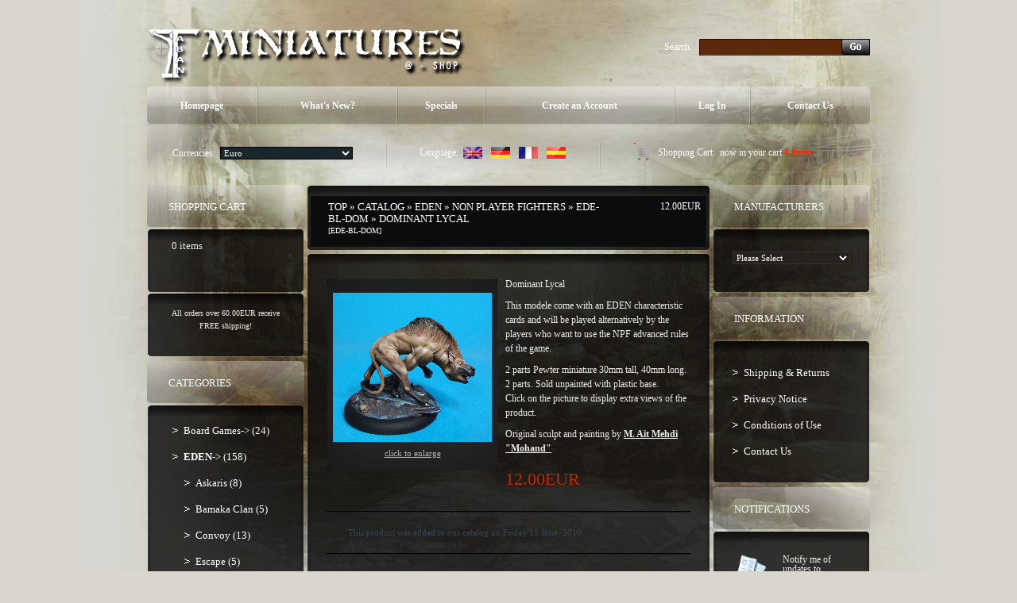

--- FILE ---
content_type: text/html
request_url: http://www.taban-miniatures.com/shop2/product_info.php?products_id=287&osCsid=88811eddf8f2e8fde073152908147f3d
body_size: 44276
content:
<!doctype html public "-//W3C//DTD HTML 4.01 Transitional//EN">
<html dir="LTR" lang="en">
<head>
<meta http-equiv="Content-Type" content="text/html; charset=iso-8859-1">
<title>Taban Miniatures Shop</title>
<base href="http://www.taban-miniatures.com/shop2/">
<link rel="stylesheet" type="text/css" href="stylesheet.css">
<script type="text/javascript" src="iepngfix_tilebg.js"></script>
<style type="text/css">
.ie6_png {
	behavior: url("iepngfix.htc")
}
.ie6_png img {
	behavior: url("iepngfix.htc")
}
.ie6_png input {
	behavior: url("iepngfix.htc")
}
</style>
<!--[if lte IE 7]>
    <script type="text/javascript" src="ie_png.js"></script>
       <script type="text/javascript">
           DD_belatedPNG.fix('.png');
       </script>
<![endif]-->
<script language="javascript"><!--
function popupWindow(url) {
  window.open(url,'popupWindow','toolbar=no,location=no,directories=no,status=no,menubar=no,scrollbars=no,resizable=yes,copyhistory=no,width=100,height=100,screenX=150,screenY=150,top=150,left=150')
}
//--></script>

<script language="javascript"><!--
function showImage(img,width,height,reptext) {
  if (document.getElementById("mainimage")) {
    document.getElementById("mainimage").src = img;
    document.getElementById("mainimage").height = height;
    document.getElementById("mainimage").width = width;
    document.getElementById("mainimage").title = reptext;
    document.getElementById("mainimage").alt = reptext;
    document.getElementById("mainimagedesc").innerHTML = reptext;
  }
}
//--></script>

</head>
<body>
<!-- header //-->
<!-- start -->
<!-- start -->
<div class="tail_right">
<div id="main_bg">
<div class="right_bgd"></div>

<table cellpadding="0" cellspacing="0" border="0" align="center" class="width_table">
	<tr><td class="width_td">
		<table cellpadding="0" cellspacing="0" border="0" align="center">
			<tr><td class="row_1">
			

				
				<table cellpadding="0" cellspacing="0" border="0">
					<tr>
						<td class="logo"><a href="http://www.taban-miniatures.com/shop2/index.php?osCsid=88811eddf8f2e8fde073152908147f3d"><img src="images/logo.png" border="0" alt="" width="404" height="77"  class="png"></a></td>
						<td class="search">
						<form name="search" action="http://www.taban-miniatures.com/shop2/advanced_search_result.php" method="get">							<table border="0" cellspacing="0" cellpadding="0" align="right" class="table">
							<tr>
								<td style="vertical-align:middle; white-space:nowrap;">Search:&nbsp;&nbsp;&nbsp;</td>
								<td style="width:100%;background:url(images/search_bg2.gif) 0px 0px repeat-x;">
									<table cellpadding="0" cellspacing="0" border="0" style="background:url(images/search_bg22.gif) 0px 0px no-repeat;">
										<tr><td style="height:21px;"><input type=text name="keywords" class="go" value=""></td></tr>
									</table>
								</td>
								<td style="vertical-align:top;"><img src="images/search_bg3.gif" border="0" alt="" width="3" height="21"></td>
								<td style="background:url(images/search_bg33.gif) 100% 0px repeat-x;height:20px; vertical-align:middle;"><input type="image" src="includes/languages/english/images/buttons/button_search_prod.gif" border="0" alt=""></td><td style="vertical-align:top;"><img src="images/search_bg333.gif" border="0" alt="" width="3" height="21"></td>
							</tr>
							</table></form>                                        
						</td></tr>
					</table>

					<div class="menu_right png">
						<div class="menu_left png">
							<div class="menu png">
							
						<table cellpadding="0" cellspacing="0" border="0">
							<tr>
            

					<td id="m1" onMouseOut="this.id='m1';" onMouseOver="this.id='over_m1';" onClick="document.location='http://www.taban-miniatures.com/shop2/index.php?osCsid=88811eddf8f2e8fde073152908147f3d'" nowrap="nowrap"> Homepage</td>
					<td class="menu_separator"><img src="images/menu_separator.png" border="0" alt="" width="2" height="49"  class="png"></td>
					<td id="m2" onMouseOut="this.id='m2';" onMouseOver="this.id='over_m2';" onClick="document.location='http://www.taban-miniatures.com/shop2/products_new.php?osCsid=88811eddf8f2e8fde073152908147f3d'">What's New?</td>
					<td class="menu_separator"><img src="images/menu_separator.png" border="0" alt="" width="2" height="49"  class="png"></td>
					<td id="m3" onMouseOut="this.id='m3';" onMouseOver="this.id='over_m3';" onClick="document.location='http://www.taban-miniatures.com/shop2/specials.php?osCsid=88811eddf8f2e8fde073152908147f3d'">Specials</td>
					<td class="menu_separator"><img src="images/menu_separator.png" border="0" alt="" width="2" height="49"  class="png"></td>
						
                        
					<td id="m4" onMouseOut="this.id='m4';" onMouseOver="this.id='over_m4';" onClick="document.location='http://www.taban-miniatures.com/shop2/create_account.php?osCsid=88811eddf8f2e8fde073152908147f3d'" nowrap="nowrap">Create an Account</td>
					<td class="menu_separator"><img src="images/menu_separator.png" border="0" alt="" width="2" height="49"  class="png"></td>
                     
					<td id="m5" onMouseOut="this.id='m5';" onMouseOver="this.id='over_m5';" onClick="document.location='http://www.taban-miniatures.com/shop2/login.php?osCsid=88811eddf8f2e8fde073152908147f3d'">Log In</td>
					<td class="menu_separator"><img src="images/menu_separator.png" border="0" alt="" width="2" height="49"  class="png"></td>
					<td id="m6" onMouseOut="this.id='m6';" onMouseOver="this.id='over_m6';" onClick="document.location='http://www.taban-miniatures.com/shop2/contact_us.php?osCsid=88811eddf8f2e8fde073152908147f3d'">Contact Us</td>
					</tr>
				</table>
							</div>
						</div>
					</div>
				
		
				<div class="navigation_right png">
					<div class="navigation_left png">
						<div class="navigation png">
						
					<table cellpadding="0" cellspacing="0" border="0"><tr><td>
								<table border="0" cellspacing="0" cellpadding="0" align="right" class="header">
									<tr>
						
								<td class="currencies">
			<table border="0" cellspacing="0" cellpadding="0" align="center">
				<tr><td>Currencies:&nbsp;&nbsp;</td><td style="width:100%;"><form name="currencies" action="http://www.taban-miniatures.com/shop2/product_info.php" method="get"><select name="currency" onChange="this.form.submit();" class="select"><option value="EUR" SELECTED>Euro</option><option value="USD">US Dollar</option><option value="UK£">Livre UK</option></select><input type="hidden" name="products_id" value="287"><input type="hidden" name="pID" value="287"><input type="hidden" name="osCsid" value="88811eddf8f2e8fde073152908147f3d"></form></td>
				</tr>
			</table>
								</td>
								<td class="navigation_separator"><img src="images/navigation_separator.png" border="0" alt="" width="2" height="40"  class="png"></td>
								<td class="languages">
	<table border="0" cellspacing="0" cellpadding="0" align="center">
		<tr><td>Language:&nbsp;&nbsp;</td><td><a href="http://www.taban-miniatures.com/shop2/product_info.php?products_id=287&amp;pID=287&amp;language=en&osCsid=88811eddf8f2e8fde073152908147f3d"><img src="includes/languages/english/images/icon.gif" border="0" alt="Anglais" title=" Anglais " width="24" height="15"></a><img src="images/spacer.gif" border="0" alt="" width="1" height="1"  style="margin:0px 0px 0px 10px;"><a href="http://www.taban-miniatures.com/shop2/product_info.php?products_id=287&amp;pID=287&amp;language=gr&osCsid=88811eddf8f2e8fde073152908147f3d"><img src="includes/languages/german/images/icon.gif" border="0" alt="Allemand" title=" Allemand " width="24" height="15"></a><img src="images/spacer.gif" border="0" alt="" width="1" height="1"  style="margin:0px 0px 0px 10px;"><a href="http://www.taban-miniatures.com/shop2/product_info.php?products_id=287&amp;pID=287&amp;language=fr&osCsid=88811eddf8f2e8fde073152908147f3d"><img src="includes/languages/french/images/icon.gif" border="0" alt="Français" title=" Français " width="24" height="15"></a><img src="images/spacer.gif" border="0" alt="" width="1" height="1"  style="margin:0px 0px 0px 10px;"><a href="http://www.taban-miniatures.com/shop2/product_info.php?products_id=287&amp;pID=287&amp;language=es&osCsid=88811eddf8f2e8fde073152908147f3d"><img src="includes/languages/espanol/images/icon.gif" border="0" alt="Espanol" title=" Espanol " width="24" height="15"></a></td>
		</tr>
	</table>
								</td>
								<td class="navigation_separator"><img src="images/navigation_separator.png" border="0" alt="" width="2" height="40"  class="png"></td>
								<td class="z1">
				<table cellpadding="0" cellspacing="0" border="0" class="ie6_png">
					<tr>
						<td><b>Shopping Cart:&nbsp;</b> now in your cart <a href="http://www.taban-miniatures.com/shop2/shopping_cart.php?osCsid=88811eddf8f2e8fde073152908147f3d">0  items</a></td>
					</tr>
				</table>
								</td>
							</tr>
						</table>
				</td></tr></table>
						</div>
					</div>
				</div>
			</td></tr>
			<tr><td class="row_2">
<!-- header_eof //-->
<!-- body //-->
<table border="0" class="main_table" cellspacing="0" cellpadding="0">
  <tr>
    <td class="box_width_td_left"><table border="0" class="box_width_left" cellspacing="0" cellpadding="0">
        <!-- left_navigation //-->
        <!-- shopping_cart //-->
          <tr>
            <td>
<table border="0" width="100%" cellspacing="0" cellpadding="0">
  <tr>
    <td>
		<div class="infoBoxHeading_tl png">
        	<div class="infoBoxHeading_tr png">
            	<div class="infoBoxHeading_t png"></div>
            </div>
        </div>
        <div class="infoBoxHeading_l png"><div class="infoBoxHeading_r png">
			<div class="infoBoxHeading_c png">
  				<table cellpadding="0" cellspacing="0" border="0" class="infoBoxHeading_table">
					<tr><td class="infoBoxHeading_td">Shopping Cart</td></tr>
				</table>
				</div>
		</div></div>
		<div class="infoBoxHeading_bl png">
        	<div class="infoBoxHeading_br png">
            	<div class="infoBoxHeading_b png"></div>
            </div>
        </div></td>
  </tr>
</table>
<table border="0" width="100%" cellspacing="0" cellpadding="0"  class="infoBox_table">
  <tr>
    <td  class="infoBox_td"><table border="0" width="100%" cellspacing="0" cellpadding="0">
  <tr>
    <td>
		<div class="infoBox_tl png">
        	<div class="infoBox_tr png">
            	<div class="infoBox_t png"></div>
            </div>
        </div>
        <div class="infoBox_l png"><div class="infoBox_r png">
			<div class="infoBox_c png">
  				<table cellpadding="0" cellspacing="0" border="0" class="infoBoxContents_table">
					<tr><td class="boxText"><table cellpadding="0" cellspacing="0" border="0" width="100%" align="center"><tr><td> &nbsp; 0  items</td></tr></table></td></tr>
				</table>
				</div>
		</div></div>
		<div class="infoBox_bl png">
        	<div class="infoBox_br png">
            	<div class="infoBox_b png"></div>
            </div>
        </div></td>
  </tr>
  <tr>
    <td>
		<div class="infoBox_tl png">
        	<div class="infoBox_tr png">
            	<div class="infoBox_t png"></div>
            </div>
        </div>
        <div class="infoBox_l png"><div class="infoBox_r png">
			<div class="infoBox_c png">
  				<table cellpadding="0" cellspacing="0" border="0" class="infoBoxContents_table">
					<tr><td class="boxText"><table border="0" cellpadding="0" cellspacing="0" width="100%"><tr><td><img src="images/pixel_trans.gif" border="0" alt="" width="100%" height="4"></td></tr><tr><td class="smalltext" align="center">All orders over 60.00EUR receive FREE shipping!</td></tr></table></td></tr>
				</table>
				</div>
		</div></div>
		<div class="infoBox_bl png">
        	<div class="infoBox_br png">
            	<div class="infoBox_b png"></div>
            </div>
        </div></td>
  </tr>
</table>
</td>
  </tr>
</table>
            </td>
          </tr>
<!-- shopping_cart_eof //-->
<!-- categories //-->
          <tr>
            <td>
<table border="0" width="100%" cellspacing="0" cellpadding="0">
  <tr>
    <td>
		<div class="infoBoxHeading_tl png">
        	<div class="infoBoxHeading_tr png">
            	<div class="infoBoxHeading_t png"></div>
            </div>
        </div>
        <div class="infoBoxHeading_l png"><div class="infoBoxHeading_r png">
			<div class="infoBoxHeading_c png">
  				<table cellpadding="0" cellspacing="0" border="0" class="infoBoxHeading_table">
					<tr><td class="infoBoxHeading_td">Categories</td></tr>
				</table>
				</div>
		</div></div>
		<div class="infoBoxHeading_bl png">
        	<div class="infoBoxHeading_br png">
            	<div class="infoBoxHeading_b png"></div>
            </div>
        </div></td>
  </tr>
</table>
<table border="0" width="100%" cellspacing="0" cellpadding="0"  class="infoBox_table">
  <tr>
    <td  class="infoBox_td"><table border="0" width="100%" cellspacing="0" cellpadding="0">
  <tr>
    <td>
		<div class="infoBox_tl png">
        	<div class="infoBox_tr png">
            	<div class="infoBox_t png"></div>
            </div>
        </div>
        <div class="infoBox_l png"><div class="infoBox_r png">
			<div class="infoBox_c png">
  				<table cellpadding="0" cellspacing="0" border="0" class="infoBoxContents_table">
					<tr><td class="boxText"><ul class="categories"><li class="bg_list_un"><a href="http://www.taban-miniatures.com/shop2/index.php?cPath=87&osCsid=88811eddf8f2e8fde073152908147f3d">Board Games-&gt;&nbsp;(24)</a></li><li class="bg_list"><a href="http://www.taban-miniatures.com/shop2/index.php?cPath=113&osCsid=88811eddf8f2e8fde073152908147f3d"><b>EDEN</b>-&gt;&nbsp;(158)</a></li><li class="bg_list"><div><a href="http://www.taban-miniatures.com/shop2/index.php?cPath=113_79&osCsid=88811eddf8f2e8fde073152908147f3d">Askaris&nbsp;(8)</a></div></li><li class="bg_list"><div><a href="http://www.taban-miniatures.com/shop2/index.php?cPath=113_50&osCsid=88811eddf8f2e8fde073152908147f3d">Bamaka Clan&nbsp;(5)</a></div></li><li class="bg_list"><div><a href="http://www.taban-miniatures.com/shop2/index.php?cPath=113_57&osCsid=88811eddf8f2e8fde073152908147f3d">Convoy&nbsp;(13)</a></div></li><li class="bg_list"><div><a href="http://www.taban-miniatures.com/shop2/index.php?cPath=113_59&osCsid=88811eddf8f2e8fde073152908147f3d">Escape&nbsp;(5)</a></div></li><li class="bg_list"><div><a href="http://www.taban-miniatures.com/shop2/index.php?cPath=113_52&osCsid=88811eddf8f2e8fde073152908147f3d">ISC&nbsp;(8)</a></div></li><li class="bg_list"><div><a href="http://www.taban-miniatures.com/shop2/index.php?cPath=113_51&osCsid=88811eddf8f2e8fde073152908147f3d">Jokers&nbsp;(12)</a></div></li><li class="bg_list"><div><a href="http://www.taban-miniatures.com/shop2/index.php?cPath=113_49&osCsid=88811eddf8f2e8fde073152908147f3d">Matriarchy&nbsp;(16)</a></div></li><li class="bg_list"><div><a href="http://www.taban-miniatures.com/shop2/index.php?cPath=113_109&osCsid=88811eddf8f2e8fde073152908147f3d">Nephilims&nbsp;(6)</a></div></li><li class="bg_list"><div><a href="http://www.taban-miniatures.com/shop2/index.php?cPath=113_58&osCsid=88811eddf8f2e8fde073152908147f3d">Resistance&nbsp;(14)</a></div></li><li class="bg_list"><div><a href="http://www.taban-miniatures.com/shop2/index.php?cPath=113_74&osCsid=88811eddf8f2e8fde073152908147f3d">the Hord&nbsp;(18)</a></div></li><li class="bg_list"><div><a href="http://www.taban-miniatures.com/shop2/index.php?cPath=113_54&osCsid=88811eddf8f2e8fde073152908147f3d"><b>Non player fighters</b>&nbsp;(12)</a></div></li><li class="bg_list"><div><a href="http://www.taban-miniatures.com/shop2/index.php?cPath=113_53&osCsid=88811eddf8f2e8fde073152908147f3d">Missions and Tactical cards&nbsp;(10)</a></div></li><li class="bg_list"><div><a href="http://www.taban-miniatures.com/shop2/index.php?cPath=113_55&osCsid=88811eddf8f2e8fde073152908147f3d">Scenery elements & bases&nbsp;(22)</a></div></li><li class="bg_list"><div><a href="http://www.taban-miniatures.com/shop2/index.php?cPath=113_56&osCsid=88811eddf8f2e8fde073152908147f3d">Accessories&nbsp;(9)</a></div></li><li class="bg_list"><a href="http://www.taban-miniatures.com/shop2/index.php?cPath=75&osCsid=88811eddf8f2e8fde073152908147f3d">Hobby products-&gt;&nbsp;(67)</a></li><li class="bg_list"><a href="http://www.taban-miniatures.com/shop2/index.php?cPath=24&osCsid=88811eddf8f2e8fde073152908147f3d">Scenic Bases & Displays-&gt;&nbsp;(246)</a></li><li class="bg_list"><a href="http://www.taban-miniatures.com/shop2/index.php?cPath=25&osCsid=88811eddf8f2e8fde073152908147f3d">Miniatures-&gt;&nbsp;(84)</a></li><li class="bg_list"><a href="http://www.taban-miniatures.com/shop2/index.php?cPath=30&osCsid=88811eddf8f2e8fde073152908147f3d">Showcase-&gt;&nbsp;(8)</a></li><li class="bg_list"><a href="http://www.taban-miniatures.com/shop2/index.php?cPath=71&osCsid=88811eddf8f2e8fde073152908147f3d">Magazines&nbsp;(1)</a></li><li class="bg_list"><a href="http://www.taban-miniatures.com/shop2/index.php?cPath=60&osCsid=88811eddf8f2e8fde073152908147f3d">Retailers&nbsp;(1)</a></li></ul></td></tr>
				</table>
				</div>
		</div></div>
		<div class="infoBox_bl png">
        	<div class="infoBox_br png">
            	<div class="infoBox_b png"></div>
            </div>
        </div></td>
  </tr>
</table>
</td>
  </tr>
</table>
            </td>
          </tr>
<!-- categories_eof //-->
<tr><td class="banner_05"><a href="http://www.taban-miniatures.com/shop2/redirect.php?action=banner&amp;goto=6&osCsid=88811eddf8f2e8fde073152908147f3d" target="_self"><img src="images/banner_05.gif" border="0" alt="Banner5" title=" Banner5 " width="198" height="229"></a></td></tr>



                            	
                        
               

			


        <!-- left_navigation_eof //-->
      </table></td>
    <!-- body_text //-->
    <td class="content_width_td">                        
               

			


<form name="cart_quantity" action="http://www.taban-miniatures.com/shop2/product_info.php?products_id=287&amp;amp;pID=287&amp;amp;action=add_product&amp;osCsid=88811eddf8f2e8fde073152908147f3d" method="post">             
		<div class="cont_heading_tl png">
        	<div class="cont_heading_tr png">
            	<div class="cont_heading_t png"></div>
            </div>
        </div>
        <div class="cont_heading_l png"><div class="cont_heading_r png">
			<div class="cont_heading_c png">
  				<table cellpadding="0" cellspacing="0" border="0" class="cont_heading_table">
					<tr><td class="cont_heading_td">      <div class="left_part"><a href="http://www.taban-miniatures.com" class="headerNavigation">Top</a> &raquo; <a href="http://www.taban-miniatures.com/shop2/index.php?osCsid=88811eddf8f2e8fde073152908147f3d" class="headerNavigation">Catalog</a> &raquo; <a href="http://www.taban-miniatures.com/shop2/index.php?cPath=113&osCsid=88811eddf8f2e8fde073152908147f3d" class="headerNavigation">EDEN</a> &raquo; <a href="http://www.taban-miniatures.com/shop2/index.php?cPath=113_54&osCsid=88811eddf8f2e8fde073152908147f3d" class="headerNavigation">Non player fighters</a> &raquo; <a href="http://www.taban-miniatures.com/shop2/product_info.php?cPath=113_54&amp;products_id=287&osCsid=88811eddf8f2e8fde073152908147f3d" class="headerNavigation">EDE-BL-DOM</a> &raquo; Dominant Lycal<br> <span class="smallText">[EDE-BL-DOM]</span></div>
      <div class="right_part"><span class="productSpecialPrice">12.00EUR</span></div>
      </td></tr>
				</table>
				</div>
		</div></div>
		<div class="cont_heading_bl png">
        	<div class="cont_heading_br png">
            	<div class="cont_heading_b png"></div>
            </div>
        </div> 
<table cellpadding="0" cellspacing="0" border="0" class="content_wrapper33_table">
	<tr><td class="content_wrapper33_td">
			<div class="infoBox_tl png">
        	<div class="infoBox_tr png">
            	<div class="infoBox_t png"></div>
            </div>
        </div>
        <div class="infoBox_l png"><div class="infoBox_r png">
			<div class="infoBox_c png">
  				<table cellpadding="0" cellspacing="0" border="0" class="content_wrapper1_table">
					<tr><td class="content_wrapper1_td">                        <div class="main prod_info" style="width:178px;"> 
<table cellpadding="0" cellspacing="0" border="0" class="pic_t pic_table">
	<tr><td class="pic_r">
		<table cellpadding="0" cellspacing="0" border="0" class="pic_b">
			<tr><td class="pic_l">
				<table cellpadding="0" cellspacing="0" border="0" align="center" class="pic_tl">
					<tr><td class="pic_tr">
						<table cellpadding="0" cellspacing="0" border="0" class="pic_bl">
							<tr><td class="pic_br pic_td ie6_png">        <script language="javascript"><!--
document.write('<a class="enlarge" href="javascript:popupWindow(\'http://www.taban-miniatures.com/shop2/popup_add_image.php?pID=287&osCsid=88811eddf8f2e8fde073152908147f3d\')"><img src="images/products/eden/combattants-non-joueur/Dominant1.jpg" border="0" alt="Dominant Lycal" title=" Dominant Lycal " width="200" height="188" hspace="5" vspace="5"><br>Click to enlarge</a>');
//--></script>
<noscript>
<a class="enlarge" href="http://www.taban-miniatures.com/shop2/images/products/eden/combattants-non-joueur/Dominant-ico.jpg?osCsid=88811eddf8f2e8fde073152908147f3d" target="_blank"><img src="images/products/eden/combattants-non-joueur/Dominant1.jpg" border="0" alt="Dominant Lycal" title=" Dominant Lycal " width="200" height="188" hspace="5" vspace="5"><br>Click to enlarge</a></noscript>

        </td></tr>
						</table>
				</td></tr>
			</table>
			</td></tr>
		</table>
	</td></tr>
</table>
      </div>
            <div class="main">
        <div class="desc2">Dominant Lycal <br>
<br>This modele come with an EDEN characteristic cards and will be played alternatively by the players who want to use the NPF advanced rules of the game.<br><br>
2 parts Pewter miniature 30mm tall, 40mm long. 2 parts. Sold unpainted with plastic base.<br>
Click on the picture to display extra views of the product.
<br><br>
Original sculpt and painting  by <a href="http://www.mohand.fr/" target="_blank"><strong>M. Ait Mehdi &quot;Mohand&quot;</strong></a><br></div>
        <br>
        <br>
        <div><b class="productSpecialPrice">12.00EUR</b></div>
      </div>
      <br>
      <div style="clear:both;"></div>
            <div class="cart_line_x padd3_gg"><img src="images/spacer.gif" border="0" alt="" width="1" height="2"></div>
      <table cellpadding="0" cellspacing="0" border="0" class="content_wrapper2_table"><tr><td class="content_wrapper2_td">                  <div style="padding:0px 0px 4px 0px;"><img src="images/spacer.gif" border="0" alt="" width="1" height="1"></div>      <table cellpadding="0" cellspacing="4" border="0">
        <tr>
          <td class="main">This product was added to our catalog on Friday 11 June, 2010.</td>
        </tr>
      </table>
            </td></tr></table> <div style="padding:0px 0px 4px 0px;"><img src="images/spacer.gif" border="0" alt="" width="1" height="1"></div>      <div class="cart_line_x padd3_gg"><img src="images/spacer.gif" border="0" alt="" width="1" height="2"></div>
            <div style="padding:0px 0px 4px 0px;"><img src="images/spacer.gif" border="0" alt="" width="1" height="1"></div> <div style="padding:0px 0px 4px 0px;"><img src="images/spacer.gif" border="0" alt="" width="1" height="1"></div>            <table border="0" width="100%" cellspacing="0" cellpadding="0">
        <tr>
          <td class="main button_marg"><a href="http://www.taban-miniatures.com/shop2/product_reviews.php?products_id=287&amp;pID=287&amp;&osCsid=88811eddf8f2e8fde073152908147f3d"><img src="includes/languages/english/images/buttons/button_reviews.gif" border="0" alt="Reviews" title=" Reviews " width="78" height="29"></a></td>
          <td class="main button_marg" align="right"><a href="http://www.taban-miniatures.com/shop2/product_info.php?products_id=287&amp;pID=287&amp;action=buy_now&osCsid=88811eddf8f2e8fde073152908147f3d"><img src="includes/languages/english/images/buttons/button_add_to_cart1.gif" border="0" alt="Add to Shopping Cart" title=" Add to Shopping Cart " width="90" height="29"></a></td>
        </tr>
      </table>
                  </td></tr>
			  </table>
			</div>
		</div></div>
		<div class="infoBox_bl png">
        	<div class="infoBox_br png">
            	<div class="infoBox_b png"></div>
            </div>
        </div>
	</td></tr>
</table>      <!-- also_purchased_products //-->
<table border="0" width="100%" cellspacing="0" cellpadding="0">
  <tr>
    <td>
		<div class="cont_heading_tl png">
        	<div class="cont_heading_tr png">
            	<div class="cont_heading_t png"></div>
            </div>
        </div>
        <div class="cont_heading_l png"><div class="cont_heading_r png">
			<div class="cont_heading_c png">
  				<table cellpadding="0" cellspacing="0" border="0" class="cont_heading_table">
					<tr><td class="cont_heading_td">Customers who bought this product also purchased</td></tr>
				</table>
				</div>
		</div></div>
		<div class="cont_heading_bl png">
        	<div class="cont_heading_br png">
            	<div class="cont_heading_b png"></div>
            </div>
        </div></td>
  </tr>
</table>

<table cellpadding="0" cellspacing="0" border="0" class="content_wrapper33_table">
	<tr><td class="content_wrapper33_td">
			<div class="infoBox_tl png">
        	<div class="infoBox_tr png">
            	<div class="infoBox_t png"></div>
            </div>
        </div>
        <div class="infoBox_l png"><div class="infoBox_r png">
			<div class="infoBox_c png">
  				<table cellpadding="0" cellspacing="0" border="0" class="content_wrapper3_table">
					<tr><td class="content_wrapper3_td"><table border="0" width="" cellspacing="0" cellpadding="0" class="tableBox_output_table">
   <tr>
    <td  class="main"><table border="0" width="" cellspacing="0" cellpadding="0">
   <tr>
    <td align="center"  style="width:50%;">
				<table cellpadding="0" cellspacing="0" border="0" align="center" class="prod2_table">
					<tr><td class="prod2_td">
				<table cellpadding="0" cellspacing="0" border="0" class="new2">
					<tr><td class="name name4_padd"><a href="http://www.taban-miniatures.com/shop2/product_info.php?products_id=479&osCsid=88811eddf8f2e8fde073152908147f3d">Savage Master</a></td></tr>
					<tr><td class="pic4_padd">
<table cellpadding="0" cellspacing="0" border="0" class="pic_t pic_table">
	<tr><td class="pic_r">
		<table cellpadding="0" cellspacing="0" border="0" class="pic_b">
			<tr><td class="pic_l">
				<table cellpadding="0" cellspacing="0" border="0" align="center" class="pic_tl">
					<tr><td class="pic_tr">
						<table cellpadding="0" cellspacing="0" border="0" class="pic_bl">
							<tr><td class="pic_br pic_td ie6_png"><a href="http://www.taban-miniatures.com/shop2/product_info.php?products_id=479&osCsid=88811eddf8f2e8fde073152908147f3d"><img src="images/products/eden/la-horde/savage-master-ico.jpg" border="0" alt="Savage Master" title=" Savage Master " width="130" height="112"></a></td></tr>
						</table>
				</td></tr>
			</table>
			</td></tr>
		</table>
	</td></tr>
</table></td></tr>
				</table>
				</td></tr>
  				</table></td>  
<td class="prod_line_y padd_vv"><img src="images/spacer.gif" border="0" alt="" width="1" height="1"></td>    <td align="center"  style="width:50%;">
				<table cellpadding="0" cellspacing="0" border="0" align="center" class="prod2_table">
					<tr><td class="prod2_td">
				<table cellpadding="0" cellspacing="0" border="0" class="new2">
					<tr><td class="name name4_padd"><a href="http://www.taban-miniatures.com/shop2/product_info.php?products_id=1075&osCsid=88811eddf8f2e8fde073152908147f3d">Sister Clara</a></td></tr>
					<tr><td class="pic4_padd">
<table cellpadding="0" cellspacing="0" border="0" class="pic_t pic_table">
	<tr><td class="pic_r">
		<table cellpadding="0" cellspacing="0" border="0" class="pic_b">
			<tr><td class="pic_l">
				<table cellpadding="0" cellspacing="0" border="0" align="center" class="pic_tl">
					<tr><td class="pic_tr">
						<table cellpadding="0" cellspacing="0" border="0" class="pic_bl">
							<tr><td class="pic_br pic_td ie6_png"><a href="http://www.taban-miniatures.com/shop2/product_info.php?products_id=1075&osCsid=88811eddf8f2e8fde073152908147f3d"><img src="images/products/eden/matriarcat/Soeur-Clara-ico.jpg" border="0" alt="Sister Clara" title=" Sister Clara " width="130" height="112"></a></td></tr>
						</table>
				</td></tr>
			</table>
			</td></tr>
		</table>
	</td></tr>
</table></td></tr>
				</table>
				</td></tr>
  				</table></td>  
  </tr> 	
<tr><td class="prod_line_x padd_gg" colspan="3"><img src="images/spacer.gif" border="0" alt="" width="1" height="1"></td></tr>   <tr>
    <td align="center"  style="width:50%;">
				<table cellpadding="0" cellspacing="0" border="0" align="center" class="prod2_table">
					<tr><td class="prod2_td">
				<table cellpadding="0" cellspacing="0" border="0" class="new2">
					<tr><td class="name name4_padd"><a href="http://www.taban-miniatures.com/shop2/product_info.php?products_id=1231&osCsid=88811eddf8f2e8fde073152908147f3d">Angela - V2</a></td></tr>
					<tr><td class="pic4_padd">
<table cellpadding="0" cellspacing="0" border="0" class="pic_t pic_table">
	<tr><td class="pic_r">
		<table cellpadding="0" cellspacing="0" border="0" class="pic_b">
			<tr><td class="pic_l">
				<table cellpadding="0" cellspacing="0" border="0" align="center" class="pic_tl">
					<tr><td class="pic_tr">
						<table cellpadding="0" cellspacing="0" border="0" class="pic_bl">
							<tr><td class="pic_br pic_td ie6_png"><a href="http://www.taban-miniatures.com/shop2/product_info.php?products_id=1231&osCsid=88811eddf8f2e8fde073152908147f3d"><img src="images/products/eden/convoi/1163-angela.jpg" border="0" alt="Angela - V2" title=" Angela - V2 " width="130" height="112"></a></td></tr>
						</table>
				</td></tr>
			</table>
			</td></tr>
		</table>
	</td></tr>
</table></td></tr>
				</table>
				</td></tr>
  				</table></td>  
<td class="prod_line_y padd_vv"><img src="images/spacer.gif" border="0" alt="" width="1" height="1"></td>    <td align="center"  style="width:50%;">
				<table cellpadding="0" cellspacing="0" border="0" align="center" class="prod2_table">
					<tr><td class="prod2_td">
				<table cellpadding="0" cellspacing="0" border="0" class="new2">
					<tr><td class="name name4_padd"><a href="http://www.taban-miniatures.com/shop2/product_info.php?products_id=1272&osCsid=88811eddf8f2e8fde073152908147f3d">Skull Bases round, 40mm*2</a></td></tr>
					<tr><td class="pic4_padd">
<table cellpadding="0" cellspacing="0" border="0" class="pic_t pic_table">
	<tr><td class="pic_r">
		<table cellpadding="0" cellspacing="0" border="0" class="pic_b">
			<tr><td class="pic_l">
				<table cellpadding="0" cellspacing="0" border="0" align="center" class="pic_tl">
					<tr><td class="pic_tr">
						<table cellpadding="0" cellspacing="0" border="0" class="pic_bl">
							<tr><td class="pic_br pic_td ie6_png"><a href="http://www.taban-miniatures.com/shop2/product_info.php?products_id=1272&osCsid=88811eddf8f2e8fde073152908147f3d"><img src="images/products/bases-et-dcors/bases/champ-de-crnes/B01922_BBases_Skulls_Bases_Round_40mm.jpg" border="0" alt="Skull Bases round, 40mm*2" title=" Skull Bases round, 40mm*2 " width="130" height="112"></a></td></tr>
						</table>
				</td></tr>
			</table>
			</td></tr>
		</table>
	</td></tr>
</table></td></tr>
				</table>
				</td></tr>
  				</table></td>  
  </tr> 	
<tr><td class="prod_line_x padd_gg" colspan="3"><img src="images/spacer.gif" border="0" alt="" width="1" height="1"></td></tr>   <tr>
    <td align="center"  style="width:50%;">
				<table cellpadding="0" cellspacing="0" border="0" align="center" class="prod2_table">
					<tr><td class="prod2_td">
				<table cellpadding="0" cellspacing="0" border="0" class="new2">
					<tr><td class="name name4_padd"><a href="http://www.taban-miniatures.com/shop2/product_info.php?products_id=254&osCsid=88811eddf8f2e8fde073152908147f3d">N'gwane Lightning Claws</a></td></tr>
					<tr><td class="pic4_padd">
<table cellpadding="0" cellspacing="0" border="0" class="pic_t pic_table">
	<tr><td class="pic_r">
		<table cellpadding="0" cellspacing="0" border="0" class="pic_b">
			<tr><td class="pic_l">
				<table cellpadding="0" cellspacing="0" border="0" align="center" class="pic_tl">
					<tr><td class="pic_tr">
						<table cellpadding="0" cellspacing="0" border="0" class="pic_bl">
							<tr><td class="pic_br pic_td ie6_png"><a href="http://www.taban-miniatures.com/shop2/product_info.php?products_id=254&osCsid=88811eddf8f2e8fde073152908147f3d"><img src="images/products/eden/Ngwane-ico.jpg" border="0" alt="N'gwane Lightning Claws" title=" N'gwane Lightning Claws " width="130" height="112"></a></td></tr>
						</table>
				</td></tr>
			</table>
			</td></tr>
		</table>
	</td></tr>
</table></td></tr>
				</table>
				</td></tr>
  				</table></td>  
<td class="prod_line_y padd_vv"><img src="images/spacer.gif" border="0" alt="" width="1" height="1"></td>    <td align="center"  style="width:50%;">
				<table cellpadding="0" cellspacing="0" border="0" align="center" class="prod2_table">
					<tr><td class="prod2_td">
				<table cellpadding="0" cellspacing="0" border="0" class="new2">
					<tr><td class="name name4_padd"><a href="http://www.taban-miniatures.com/shop2/product_info.php?products_id=513&osCsid=88811eddf8f2e8fde073152908147f3d">EDEN - Discovery pack - Two players</a></td></tr>
					<tr><td class="pic4_padd">
<table cellpadding="0" cellspacing="0" border="0" class="pic_t pic_table">
	<tr><td class="pic_r">
		<table cellpadding="0" cellspacing="0" border="0" class="pic_b">
			<tr><td class="pic_l">
				<table cellpadding="0" cellspacing="0" border="0" align="center" class="pic_tl">
					<tr><td class="pic_tr">
						<table cellpadding="0" cellspacing="0" border="0" class="pic_bl">
							<tr><td class="pic_br pic_td ie6_png"><a href="http://www.taban-miniatures.com/shop2/product_info.php?products_id=513&osCsid=88811eddf8f2e8fde073152908147f3d"><img src="images/products/eden/accessoires/discovery-two.jpg" border="0" alt="EDEN - Discovery pack - Two players" title=" EDEN - Discovery pack - Two players " width="130" height="112"></a></td></tr>
						</table>
				</td></tr>
			</table>
			</td></tr>
		</table>
	</td></tr>
</table></td></tr>
				</table>
				</td></tr>
  				</table></td>  
  </tr> 	
</table>
</td>
  </tr> 	
</table>

</td></tr>
			  </table>
			</div>
		</div></div>
		<div class="infoBox_bl png">
        	<div class="infoBox_br png">
            	<div class="infoBox_b png"></div>
            </div>
        </div>
	</td></tr>
</table>
<!-- also_purchased_products_eof //-->
            </form></td>
    <!-- body_text_eof //-->
    <td class="box_width_td_right"><table border="0" class="box_width_right" cellspacing="0" cellpadding="0">
        <!-- right_navigation //-->
        <!-- manufacturers //-->
          <tr>
            <td>
<table border="0" width="100%" cellspacing="0" cellpadding="0">
  <tr>
    <td>
		<div class="infoBoxHeading_tl png">
        	<div class="infoBoxHeading_tr png">
            	<div class="infoBoxHeading_t png"></div>
            </div>
        </div>
        <div class="infoBoxHeading_l png"><div class="infoBoxHeading_r png">
			<div class="infoBoxHeading_c png">
  				<table cellpadding="0" cellspacing="0" border="0" class="infoBoxHeading_table">
					<tr><td class="infoBoxHeading_td">Manufacturers</td></tr>
				</table>
				</div>
		</div></div>
		<div class="infoBoxHeading_bl png">
        	<div class="infoBoxHeading_br png">
            	<div class="infoBoxHeading_b png"></div>
            </div>
        </div></td>
  </tr>
</table>
<table border="0" width="100%" cellspacing="0" cellpadding="0"  class="infoBox_table">
  <tr>
    <td  class="infoBox_td"><table border="0" width="100%" cellspacing="0" cellpadding="0">
  <tr>
    <td><form name="manufacturers" action="http://www.taban-miniatures.com/shop2/index.php" method="get">
		<div class="infoBox_tl png">
        	<div class="infoBox_tr png">
            	<div class="infoBox_t png"></div>
            </div>
        </div>
        <div class="infoBox_l png"><div class="infoBox_r png">
			<div class="infoBox_c png">
  				<table cellpadding="0" cellspacing="0" border="0" class="infoBoxContents_table">
					<tr><td class="boxText"><table cellpadding="0" cellspacing="0" border="0"><tr><td><select name="manufacturers_id" onChange="this.form.submit();" size="1" style="width: 100%"><option value="" SELECTED>Please Select</option><option value="16">Army Painter</option><option value="20">Cipher Studios</option><option value="3">EasternFront St..</option><option value="11">Enigma</option><option value="19">Fluo Games</option><option value="22">Happy Game Fact..</option><option value="18">Harder &amp; Steenb..</option><option value="10">Hasslefree</option><option value="12">Mad Puppet Mini..</option><option value="15">MadLab73</option><option value="14">Master Miniatur..</option><option value="21">Microart Studio</option><option value="17">MLD</option><option value="6">Taban Miniature..</option><option value="13">Tales Of War</option></select><input type="hidden" name="osCsid" value="88811eddf8f2e8fde073152908147f3d"></td></tr></table></td></tr>
				</table>
				</div>
		</div></div>
		<div class="infoBox_bl png">
        	<div class="infoBox_br png">
            	<div class="infoBox_b png"></div>
            </div>
        </div></form></td>
  </tr>
</table>
</td>
  </tr>
</table>
            </td>
          </tr>
<!-- manufacturers_eof //-->
<!-- information //-->
          <tr>
            <td>
<table border="0" width="100%" cellspacing="0" cellpadding="0">
  <tr>
    <td>
		<div class="infoBoxHeading_tl png">
        	<div class="infoBoxHeading_tr png">
            	<div class="infoBoxHeading_t png"></div>
            </div>
        </div>
        <div class="infoBoxHeading_l png"><div class="infoBoxHeading_r png">
			<div class="infoBoxHeading_c png">
  				<table cellpadding="0" cellspacing="0" border="0" class="infoBoxHeading_table">
					<tr><td class="infoBoxHeading_td">Information</td></tr>
				</table>
				</div>
		</div></div>
		<div class="infoBoxHeading_bl png">
        	<div class="infoBoxHeading_br png">
            	<div class="infoBoxHeading_b png"></div>
            </div>
        </div></td>
  </tr>
</table>
<table border="0" width="100%" cellspacing="0" cellpadding="0"  class="infoBox_table">
  <tr>
    <td  class="infoBox_td"><table border="0" width="100%" cellspacing="0" cellpadding="0">
  <tr>
    <td>
		<div class="infoBox_tl png">
        	<div class="infoBox_tr png">
            	<div class="infoBox_t png"></div>
            </div>
        </div>
        <div class="infoBox_l png"><div class="infoBox_r png">
			<div class="infoBox_c png">
  				<table cellpadding="0" cellspacing="0" border="0" class="infoBoxContents_table">
					<tr><td class="boxText"><ul class="information">
  										  <li class="bg_list_un"><a href="http://www.taban-miniatures.com/shop2/shipping.php?osCsid=88811eddf8f2e8fde073152908147f3d">Shipping & Returns</a></li><li class="bg_list"><a href="http://www.taban-miniatures.com/shop2/privacy.php?osCsid=88811eddf8f2e8fde073152908147f3d">Privacy Notice</a></li><li class="bg_list"><a href="http://www.taban-miniatures.com/shop2/conditions.php?osCsid=88811eddf8f2e8fde073152908147f3d">Conditions of Use</a></li><li class="bg_list"><a href="http://www.taban-miniatures.com/shop2/contact_us.php?osCsid=88811eddf8f2e8fde073152908147f3d">Contact Us</a></li></ul></td></tr>
				</table>
				</div>
		</div></div>
		<div class="infoBox_bl png">
        	<div class="infoBox_br png">
            	<div class="infoBox_b png"></div>
            </div>
        </div></td>
  </tr>
</table>
</td>
  </tr>
</table>
            </td>
          </tr>
<!-- information_eof //-->
<!-- notifications //-->
          <tr>
            <td>
<table border="0" width="100%" cellspacing="0" cellpadding="0">
  <tr>
    <td>
		<div class="infoBoxHeading_tl png">
        	<div class="infoBoxHeading_tr png">
            	<div class="infoBoxHeading_t png"></div>
            </div>
        </div>
        <div class="infoBoxHeading_l png"><div class="infoBoxHeading_r png">
			<div class="infoBoxHeading_c png">
  				<table cellpadding="0" cellspacing="0" border="0" class="infoBoxHeading_table">
					<tr><td class="infoBoxHeading_td">Notifications</td></tr>
				</table>
				</div>
		</div></div>
		<div class="infoBoxHeading_bl png">
        	<div class="infoBoxHeading_br png">
            	<div class="infoBoxHeading_b png"></div>
            </div>
        </div></td>
  </tr>
</table>
<table border="0" width="100%" cellspacing="0" cellpadding="0"  class="infoBox_table">
  <tr>
    <td  class="infoBox_td"><table border="0" width="100%" cellspacing="0" cellpadding="0">
  <tr>
    <td>
		<div class="infoBox_tl png">
        	<div class="infoBox_tr png">
            	<div class="infoBox_t png"></div>
            </div>
        </div>
        <div class="infoBox_l png"><div class="infoBox_r png">
			<div class="infoBox_c png">
  				<table cellpadding="0" cellspacing="0" border="0" class="infoBoxContents_table">
					<tr><td class="boxText"><br /><table border="0" cellspacing="0" cellpadding="0"><tr><td><a href="http://www.taban-miniatures.com/shop2/product_info.php?products_id=287&amp;pID=287&amp;action=notify&osCsid=88811eddf8f2e8fde073152908147f3d"><img src="images/box_products_notifications.gif" border="0" alt="Notifications" title=" Notifications " width="53" height="49"></a></td><td class="infoBoxContents"><a href="http://www.taban-miniatures.com/shop2/product_info.php?products_id=287&amp;pID=287&amp;action=notify&osCsid=88811eddf8f2e8fde073152908147f3d">Notify me of updates to <b>Dominant Lycal</b></a></td></tr></table><br /></td></tr>
				</table>
				</div>
		</div></div>
		<div class="infoBox_bl png">
        	<div class="infoBox_br png">
            	<div class="infoBox_b png"></div>
            </div>
        </div></td>
  </tr>
</table>
</td>
  </tr>
</table>
            </td>
          </tr>
<!-- notifications_eof //-->
        <!-- right_navigation_eof //-->
      </table></td>
  </tr>
</table>
<!-- body_eof //-->
<!-- footer //-->
</td></tr>	
		<tr><td class="row_3">

	
			<table cellpadding="0" cellspacing="0" border="0" align="center" class="footer">
				<tr><td><table cellpadding="0" cellspacing="0" border="0" class="footer_td"><tr><td><img src="images/p1.gif" border="0" alt="" width="161" height="26"></td></tr></table></td>
                    <td class="footer2_td"><span><a href="http://www.taban-miniatures.com/shop2/specials.php?osCsid=88811eddf8f2e8fde073152908147f3d">Specials</a> &nbsp;&nbsp;&nbsp;| &nbsp;&nbsp;&nbsp;<a href="http://www.taban-miniatures.com/shop2/advanced_search.php?osCsid=88811eddf8f2e8fde073152908147f3d">Advanced Search</a> &nbsp;&nbsp;&nbsp;| &nbsp;&nbsp;&nbsp;<a href="http://www.taban-miniatures.com/shop2/reviews.php?osCsid=88811eddf8f2e8fde073152908147f3d">Reviews</a> &nbsp;&nbsp;&nbsp;| &nbsp;&nbsp;&nbsp;<a href="http://www.taban-miniatures.com/shop2/create_account.php?osCsid=88811eddf8f2e8fde073152908147f3d">Create an Account</a> &nbsp;&nbsp;&nbsp;| &nbsp;&nbsp;&nbsp;<a href="http://www.taban-miniatures.com/shop2/login.php?osCsid=88811eddf8f2e8fde073152908147f3d">Log In</a></span><br>Copyright &copy; 2026 <a href="http://www.taban-miniatures.com/shop2/index.php?osCsid=88811eddf8f2e8fde073152908147f3d">Taban Miniatures Shop</a> &nbsp;&nbsp; <b><a href="http://www.taban-miniatures.com/shop2/privacy.php?osCsid=88811eddf8f2e8fde073152908147f3d">Privacy Notice</a> &nbsp;&nbsp;&nbsp;| &nbsp;&nbsp;&nbsp;<a href="http://www.taban-miniatures.com/shop2/conditions.php?osCsid=88811eddf8f2e8fde073152908147f3d">Conditions of Use</a></b></td>
				</tr>
			</table>

</td></tr>
</table>
</td></tr></table>
</div></div><!-- footer_eof //-->
</body>
</html>


--- FILE ---
content_type: application/javascript
request_url: http://www.taban-miniatures.com/shop2/iepngfix_tilebg.js
body_size: 3822
content:
// IE5.5+ PNG Alpha Fix v2.0beta1: Background Tiling Support
// (c) 2008 Angus Turnbull http://www.twinhelix.com

// This is licensed under the GNU LGPL, version 2.1 or later.
// For details, see: http://creativecommons.org/licenses/LGPL/2.1/

if (!window.IEPNGFix) {
	window.IEPNGFix = {};
}

IEPNGFix.tileBG = function(elm, pngSrc, ready) {
	// Params: A reference to a DOM element, the PNG src file pathname, and a
	// hidden "ready-to-run" passed when called back after image preloading.

	var data = this.data[elm.uniqueID],
		elmW = Math.max(elm.clientWidth, elm.scrollWidth),
		elmH = Math.max(elm.clientHeight, elm.scrollHeight),
		bgX = elm.currentStyle.backgroundPositionX,
		bgY = elm.currentStyle.backgroundPositionY,
		bgR = elm.currentStyle.backgroundRepeat;

	// Cache of DIVs created per element, and image preloader/data.
	if (!data.tiles) {
		data.tiles = {
			src: '',
			cache: [],
			img: new Image(),
			old: {}
		};
	}
	var tiles = data.tiles,
		pngW = tiles.img.width,
		pngH = tiles.img.height;

	if (pngSrc) {
		if (!ready && pngSrc != tiles.src) {
			// New image? Preload it with a callback to detect dimensions.
			tiles.img.onload = function() {
				this.onload = null;
				IEPNGFix.tileBG(elm, pngSrc, 1);
			};
			return tiles.img.src = pngSrc;
		}
	} else {
		// No image?
		if (tiles.src) ready = 1;
		pngW = pngH = 0;
	}
	tiles.src = pngSrc;

	if (!ready && elmW == tiles.old.w && elmH == tiles.old.h &&
		bgX == tiles.old.x && bgY == tiles.old.y && bgR == tiles.old.r) {
		return;
	}

	// Convert English and percentage positions to pixels.
	var pos = {
			top: '0%',
			left: '0%',
			center: '50%',
			bottom: '100%',
			right: '100%'
		},
		x,
		y,
		pc;
	x = pos[bgX] || bgX;
	y = pos[bgY] || bgY;
	if (pc = x.match(/(\d+)%/)) {
		x = Math.round((elmW - pngW) * (parseInt(pc[1]) / 100));
	}
	if (pc = y.match(/(\d+)%/)) {
		y = Math.round((elmH - pngH) * (parseInt(pc[1]) / 100));
	}
	x = parseInt(x);
	y = parseInt(y);

	// Handle backgroundRepeat.
	var repeatX = { 'repeat': 1, 'repeat-x': 1 }[bgR],
		repeatY = { 'repeat': 1, 'repeat-y': 1 }[bgR];
	if (repeatX) {
		x %= pngW;
		if (x > 0) x -= pngW;
	}
	if (repeatY) {
		y %= pngH;
		if (y > 0) y -= pngH;
	}

	// Go!
	this.hook.enabled = 0;
	if (!({ relative: 1, absolute: 1 }[elm.currentStyle.position])) {
		elm.style.position = 'relative';
	}
	var count = 0,
		xPos,
		maxX = repeatX ? elmW : x + 0.1,
		yPos,
		maxY = repeatY ? elmH : y + 0.1,
		d,
		s,
		isNew;
	if (pngW && pngH) {
		for (xPos = x; xPos < maxX; xPos += pngW) {
			for (yPos = y; yPos < maxY; yPos += pngH) {
				isNew = 0;
				if (!tiles.cache[count]) {
					tiles.cache[count] = document.createElement('div');
					isNew = 1;
				}
				var clipR = (xPos + pngW > elmW ? elmW - xPos : pngW),
					clipB = (yPos + pngH > elmH ? elmH - yPos : pngH);
				d = tiles.cache[count];
				s = d.style;
				s.behavior = 'none';
				s.left = xPos + 'px';
				s.top = yPos + 'px';
				s.width = clipR + 'px';
				s.height = '22px';
				s.clip = 'rect(' +
					(yPos < 0 ? 0 - yPos : 0) + 'px,' +
					clipR + 'px,' +
					clipB + 'px,' +
					(xPos < 0 ? 0 - xPos : 0) + 'px)';
				s.display = 'block';
				if (isNew) {
					s.position = 'absolute';
					s.zIndex = -999;
					if (elm.firstChild) {
						elm.insertBefore(d, elm.firstChild);
					} else {
						elm.appendChild(d);
					}
				}
				this.fix(d, pngSrc, 0);
				count++;
			}
		}
	}
	while (count < tiles.cache.length) {
		this.fix(tiles.cache[count], '', 0);
		tiles.cache[count++].style.display = 'none';
	}

	this.hook.enabled = 1;

	// Cache so updates are infrequent.
	tiles.old = {
		w: elmW,
		h: elmH,
		x: bgX,
		y: bgY,
		r: bgR
	};
};
